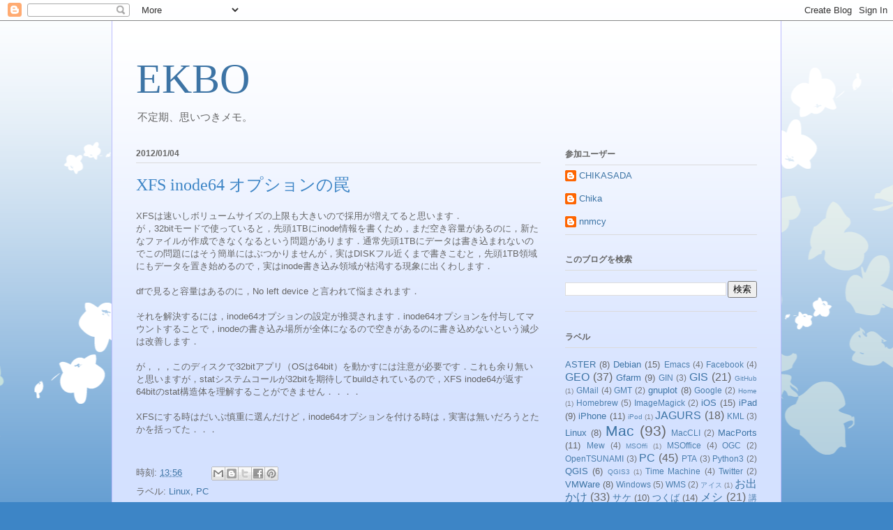

--- FILE ---
content_type: text/html; charset=UTF-8
request_url: https://ekbo.blogspot.com/b/stats?style=BLACK_TRANSPARENT&timeRange=LAST_MONTH&token=APq4FmBz0QrWf_4DI9UCMz-S1TE_0QAyUQGQuDHMGKO5U6GwvvlYMNFacZEjkDBuC40vXK18R2qCn4ZVPpAV4BIkei64RxoVeg
body_size: -25
content:
{"total":1522,"sparklineOptions":{"backgroundColor":{"fillOpacity":0.1,"fill":"#000000"},"series":[{"areaOpacity":0.3,"color":"#202020"}]},"sparklineData":[[0,23],[1,22],[2,99],[3,32],[4,22],[5,24],[6,34],[7,23],[8,19],[9,14],[10,17],[11,20],[12,28],[13,23],[14,17],[15,34],[16,34],[17,23],[18,19],[19,29],[20,38],[21,26],[22,20],[23,20],[24,31],[25,35],[26,32],[27,35],[28,29],[29,22]],"nextTickMs":3600000}